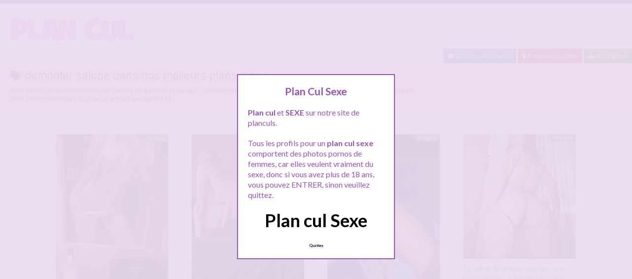

--- FILE ---
content_type: text/html; charset=UTF-8
request_url: http://www.plancul.eu/tag/demonter-salope/
body_size: 10424
content:
<!doctype html>
<!--[if lt IE 7]> <html lang="fr-FR" class="no-js lt-ie9 lt-ie8 lt-ie7" > <![endif]-->
<!--[if IE 7]>    <html lang="fr-FR" class="no-js ie7 lt-ie9 lt-ie8"> <![endif]-->
<!--[if IE 8]>    <html lang="fr-FR" class="no-js ie8 lt-ie9"> <![endif]-->
<!--[if gt IE 8]><!--> <html lang="fr-FR" class="no-js"> <!--<![endif]-->
<head>
<meta charset="UTF-8">
<!-- This content is the property of plancul.eu -->
<!-- no copy is allowed - Since Jan 2015 -->
<script type="text/javascript" language="javascript" src="/wp-content/themes/pinfinity/disclamer.js"></script>
<meta name="viewport" content="width=device-width, initial-scale=1, maximum-scale=1">
<link rel="stylesheet" href="/wp-content/themes/pinfinity/css/bootstrap.min.css">
<link rel="stylesheet" href="https://cdnjs.cloudflare.com/ajax/libs/font-awesome/4.7.0/css/font-awesome.min.css">
<script src="https://code.jquery.com/jquery-3.3.1.slim.min.js" integrity="sha384-q8i/X+965DzO0rT7abK41JStQIAqVgRVzpbzo5smXKp4YfRvH+8abtTE1Pi6jizo" crossorigin="anonymous"></script>
<script src="https://cdnjs.cloudflare.com/ajax/libs/popper.js/1.14.7/umd/popper.min.js" integrity="sha384-UO2eT0CpHqdSJQ6hJty5KVphtPhzWj9WO1clHTMGa3JDZwrnQq4sF86dIHNDz0W1" crossorigin="anonymous"></script>
<script src="https://stackpath.bootstrapcdn.com/bootstrap/4.3.1/js/bootstrap.min.js" integrity="sha384-JjSmVgyd0p3pXB1rRibZUAYoIIy6OrQ6VrjIEaFf/nJGzIxFDsf4x0xIM+B07jRM" crossorigin="anonymous"></script>	
<meta name='robots' content='index, follow, max-image-preview:large, max-snippet:-1, max-video-preview:-1' />
	<style>img:is([sizes="auto" i], [sizes^="auto," i]) { contain-intrinsic-size: 3000px 1500px }</style>
	
	<!-- This site is optimized with the Yoast SEO plugin v25.2 - https://yoast.com/wordpress/plugins/seo/ -->
	<title>Les plans culs : demonter salope - Meilleur plan cul</title>
	<meta name="description" content="Toutes les annonces plans culs avec : demonter salope sur notre site de rencontre ! Inscrivez vous gratuitement et faites un plan cul !" />
	<link rel="canonical" href="https://www.plancul.eu/tag/demonter-salope/" />
	<script type="application/ld+json" class="yoast-schema-graph">{"@context":"https://schema.org","@graph":[{"@type":"CollectionPage","@id":"https://www.plancul.eu/tag/demonter-salope/","url":"https://www.plancul.eu/tag/demonter-salope/","name":"Les plans culs : demonter salope - Meilleur plan cul","isPartOf":{"@id":"https://www.plancul.eu/#website"},"primaryImageOfPage":{"@id":"https://www.plancul.eu/tag/demonter-salope/#primaryimage"},"image":{"@id":"https://www.plancul.eu/tag/demonter-salope/#primaryimage"},"thumbnailUrl":"https://www.plancul.eu/wp-content/uploads/2015/08/elodie.jpg","description":"Toutes les annonces plans culs avec : demonter salope sur notre site de rencontre ! Inscrivez vous gratuitement et faites un plan cul !","breadcrumb":{"@id":"https://www.plancul.eu/tag/demonter-salope/#breadcrumb"},"inLanguage":"fr-FR"},{"@type":"ImageObject","inLanguage":"fr-FR","@id":"https://www.plancul.eu/tag/demonter-salope/#primaryimage","url":"https://www.plancul.eu/wp-content/uploads/2015/08/elodie.jpg","contentUrl":"https://www.plancul.eu/wp-content/uploads/2015/08/elodie.jpg","width":500,"height":667},{"@type":"BreadcrumbList","@id":"https://www.plancul.eu/tag/demonter-salope/#breadcrumb","itemListElement":[{"@type":"ListItem","position":1,"name":"Accueil","item":"https://www.plancul.eu/"},{"@type":"ListItem","position":2,"name":"demonter salope"}]},{"@type":"WebSite","@id":"https://www.plancul.eu/#website","url":"https://www.plancul.eu/","name":"Plancul.eu","description":"Meilleur plans culs","potentialAction":[{"@type":"SearchAction","target":{"@type":"EntryPoint","urlTemplate":"https://www.plancul.eu/?s={search_term_string}"},"query-input":{"@type":"PropertyValueSpecification","valueRequired":true,"valueName":"search_term_string"}}],"inLanguage":"fr-FR"}]}</script>
	<!-- / Yoast SEO plugin. -->


<link rel='dns-prefetch' href='//fonts.googleapis.com' />
<script type="text/javascript">
/* <![CDATA[ */
window._wpemojiSettings = {"baseUrl":"https:\/\/s.w.org\/images\/core\/emoji\/16.0.1\/72x72\/","ext":".png","svgUrl":"https:\/\/s.w.org\/images\/core\/emoji\/16.0.1\/svg\/","svgExt":".svg","source":{"concatemoji":"https:\/\/www.plancul.eu\/wp-includes\/js\/wp-emoji-release.min.js?ver=6.8.3"}};
/*! This file is auto-generated */
!function(s,n){var o,i,e;function c(e){try{var t={supportTests:e,timestamp:(new Date).valueOf()};sessionStorage.setItem(o,JSON.stringify(t))}catch(e){}}function p(e,t,n){e.clearRect(0,0,e.canvas.width,e.canvas.height),e.fillText(t,0,0);var t=new Uint32Array(e.getImageData(0,0,e.canvas.width,e.canvas.height).data),a=(e.clearRect(0,0,e.canvas.width,e.canvas.height),e.fillText(n,0,0),new Uint32Array(e.getImageData(0,0,e.canvas.width,e.canvas.height).data));return t.every(function(e,t){return e===a[t]})}function u(e,t){e.clearRect(0,0,e.canvas.width,e.canvas.height),e.fillText(t,0,0);for(var n=e.getImageData(16,16,1,1),a=0;a<n.data.length;a++)if(0!==n.data[a])return!1;return!0}function f(e,t,n,a){switch(t){case"flag":return n(e,"\ud83c\udff3\ufe0f\u200d\u26a7\ufe0f","\ud83c\udff3\ufe0f\u200b\u26a7\ufe0f")?!1:!n(e,"\ud83c\udde8\ud83c\uddf6","\ud83c\udde8\u200b\ud83c\uddf6")&&!n(e,"\ud83c\udff4\udb40\udc67\udb40\udc62\udb40\udc65\udb40\udc6e\udb40\udc67\udb40\udc7f","\ud83c\udff4\u200b\udb40\udc67\u200b\udb40\udc62\u200b\udb40\udc65\u200b\udb40\udc6e\u200b\udb40\udc67\u200b\udb40\udc7f");case"emoji":return!a(e,"\ud83e\udedf")}return!1}function g(e,t,n,a){var r="undefined"!=typeof WorkerGlobalScope&&self instanceof WorkerGlobalScope?new OffscreenCanvas(300,150):s.createElement("canvas"),o=r.getContext("2d",{willReadFrequently:!0}),i=(o.textBaseline="top",o.font="600 32px Arial",{});return e.forEach(function(e){i[e]=t(o,e,n,a)}),i}function t(e){var t=s.createElement("script");t.src=e,t.defer=!0,s.head.appendChild(t)}"undefined"!=typeof Promise&&(o="wpEmojiSettingsSupports",i=["flag","emoji"],n.supports={everything:!0,everythingExceptFlag:!0},e=new Promise(function(e){s.addEventListener("DOMContentLoaded",e,{once:!0})}),new Promise(function(t){var n=function(){try{var e=JSON.parse(sessionStorage.getItem(o));if("object"==typeof e&&"number"==typeof e.timestamp&&(new Date).valueOf()<e.timestamp+604800&&"object"==typeof e.supportTests)return e.supportTests}catch(e){}return null}();if(!n){if("undefined"!=typeof Worker&&"undefined"!=typeof OffscreenCanvas&&"undefined"!=typeof URL&&URL.createObjectURL&&"undefined"!=typeof Blob)try{var e="postMessage("+g.toString()+"("+[JSON.stringify(i),f.toString(),p.toString(),u.toString()].join(",")+"));",a=new Blob([e],{type:"text/javascript"}),r=new Worker(URL.createObjectURL(a),{name:"wpTestEmojiSupports"});return void(r.onmessage=function(e){c(n=e.data),r.terminate(),t(n)})}catch(e){}c(n=g(i,f,p,u))}t(n)}).then(function(e){for(var t in e)n.supports[t]=e[t],n.supports.everything=n.supports.everything&&n.supports[t],"flag"!==t&&(n.supports.everythingExceptFlag=n.supports.everythingExceptFlag&&n.supports[t]);n.supports.everythingExceptFlag=n.supports.everythingExceptFlag&&!n.supports.flag,n.DOMReady=!1,n.readyCallback=function(){n.DOMReady=!0}}).then(function(){return e}).then(function(){var e;n.supports.everything||(n.readyCallback(),(e=n.source||{}).concatemoji?t(e.concatemoji):e.wpemoji&&e.twemoji&&(t(e.twemoji),t(e.wpemoji)))}))}((window,document),window._wpemojiSettings);
/* ]]> */
</script>
<link rel='stylesheet' id='fancybox-css' href='https://www.plancul.eu/wp-content/themes/pinfinity/panel/scripts/fancybox-2.1.5/jquery.fancybox.css?ver=2.1.5' type='text/css' media='all' />
<style id='wp-emoji-styles-inline-css' type='text/css'>

	img.wp-smiley, img.emoji {
		display: inline !important;
		border: none !important;
		box-shadow: none !important;
		height: 1em !important;
		width: 1em !important;
		margin: 0 0.07em !important;
		vertical-align: -0.1em !important;
		background: none !important;
		padding: 0 !important;
	}
</style>
<link rel='stylesheet' id='wp-block-library-css' href='https://www.plancul.eu/wp-includes/css/dist/block-library/style.min.css?ver=6.8.3' type='text/css' media='all' />
<style id='classic-theme-styles-inline-css' type='text/css'>
/*! This file is auto-generated */
.wp-block-button__link{color:#fff;background-color:#32373c;border-radius:9999px;box-shadow:none;text-decoration:none;padding:calc(.667em + 2px) calc(1.333em + 2px);font-size:1.125em}.wp-block-file__button{background:#32373c;color:#fff;text-decoration:none}
</style>
<style id='global-styles-inline-css' type='text/css'>
:root{--wp--preset--aspect-ratio--square: 1;--wp--preset--aspect-ratio--4-3: 4/3;--wp--preset--aspect-ratio--3-4: 3/4;--wp--preset--aspect-ratio--3-2: 3/2;--wp--preset--aspect-ratio--2-3: 2/3;--wp--preset--aspect-ratio--16-9: 16/9;--wp--preset--aspect-ratio--9-16: 9/16;--wp--preset--color--black: #000000;--wp--preset--color--cyan-bluish-gray: #abb8c3;--wp--preset--color--white: #ffffff;--wp--preset--color--pale-pink: #f78da7;--wp--preset--color--vivid-red: #cf2e2e;--wp--preset--color--luminous-vivid-orange: #ff6900;--wp--preset--color--luminous-vivid-amber: #fcb900;--wp--preset--color--light-green-cyan: #7bdcb5;--wp--preset--color--vivid-green-cyan: #00d084;--wp--preset--color--pale-cyan-blue: #8ed1fc;--wp--preset--color--vivid-cyan-blue: #0693e3;--wp--preset--color--vivid-purple: #9b51e0;--wp--preset--gradient--vivid-cyan-blue-to-vivid-purple: linear-gradient(135deg,rgba(6,147,227,1) 0%,rgb(155,81,224) 100%);--wp--preset--gradient--light-green-cyan-to-vivid-green-cyan: linear-gradient(135deg,rgb(122,220,180) 0%,rgb(0,208,130) 100%);--wp--preset--gradient--luminous-vivid-amber-to-luminous-vivid-orange: linear-gradient(135deg,rgba(252,185,0,1) 0%,rgba(255,105,0,1) 100%);--wp--preset--gradient--luminous-vivid-orange-to-vivid-red: linear-gradient(135deg,rgba(255,105,0,1) 0%,rgb(207,46,46) 100%);--wp--preset--gradient--very-light-gray-to-cyan-bluish-gray: linear-gradient(135deg,rgb(238,238,238) 0%,rgb(169,184,195) 100%);--wp--preset--gradient--cool-to-warm-spectrum: linear-gradient(135deg,rgb(74,234,220) 0%,rgb(151,120,209) 20%,rgb(207,42,186) 40%,rgb(238,44,130) 60%,rgb(251,105,98) 80%,rgb(254,248,76) 100%);--wp--preset--gradient--blush-light-purple: linear-gradient(135deg,rgb(255,206,236) 0%,rgb(152,150,240) 100%);--wp--preset--gradient--blush-bordeaux: linear-gradient(135deg,rgb(254,205,165) 0%,rgb(254,45,45) 50%,rgb(107,0,62) 100%);--wp--preset--gradient--luminous-dusk: linear-gradient(135deg,rgb(255,203,112) 0%,rgb(199,81,192) 50%,rgb(65,88,208) 100%);--wp--preset--gradient--pale-ocean: linear-gradient(135deg,rgb(255,245,203) 0%,rgb(182,227,212) 50%,rgb(51,167,181) 100%);--wp--preset--gradient--electric-grass: linear-gradient(135deg,rgb(202,248,128) 0%,rgb(113,206,126) 100%);--wp--preset--gradient--midnight: linear-gradient(135deg,rgb(2,3,129) 0%,rgb(40,116,252) 100%);--wp--preset--font-size--small: 13px;--wp--preset--font-size--medium: 20px;--wp--preset--font-size--large: 36px;--wp--preset--font-size--x-large: 42px;--wp--preset--spacing--20: 0.44rem;--wp--preset--spacing--30: 0.67rem;--wp--preset--spacing--40: 1rem;--wp--preset--spacing--50: 1.5rem;--wp--preset--spacing--60: 2.25rem;--wp--preset--spacing--70: 3.38rem;--wp--preset--spacing--80: 5.06rem;--wp--preset--shadow--natural: 6px 6px 9px rgba(0, 0, 0, 0.2);--wp--preset--shadow--deep: 12px 12px 50px rgba(0, 0, 0, 0.4);--wp--preset--shadow--sharp: 6px 6px 0px rgba(0, 0, 0, 0.2);--wp--preset--shadow--outlined: 6px 6px 0px -3px rgba(255, 255, 255, 1), 6px 6px rgba(0, 0, 0, 1);--wp--preset--shadow--crisp: 6px 6px 0px rgba(0, 0, 0, 1);}:where(.is-layout-flex){gap: 0.5em;}:where(.is-layout-grid){gap: 0.5em;}body .is-layout-flex{display: flex;}.is-layout-flex{flex-wrap: wrap;align-items: center;}.is-layout-flex > :is(*, div){margin: 0;}body .is-layout-grid{display: grid;}.is-layout-grid > :is(*, div){margin: 0;}:where(.wp-block-columns.is-layout-flex){gap: 2em;}:where(.wp-block-columns.is-layout-grid){gap: 2em;}:where(.wp-block-post-template.is-layout-flex){gap: 1.25em;}:where(.wp-block-post-template.is-layout-grid){gap: 1.25em;}.has-black-color{color: var(--wp--preset--color--black) !important;}.has-cyan-bluish-gray-color{color: var(--wp--preset--color--cyan-bluish-gray) !important;}.has-white-color{color: var(--wp--preset--color--white) !important;}.has-pale-pink-color{color: var(--wp--preset--color--pale-pink) !important;}.has-vivid-red-color{color: var(--wp--preset--color--vivid-red) !important;}.has-luminous-vivid-orange-color{color: var(--wp--preset--color--luminous-vivid-orange) !important;}.has-luminous-vivid-amber-color{color: var(--wp--preset--color--luminous-vivid-amber) !important;}.has-light-green-cyan-color{color: var(--wp--preset--color--light-green-cyan) !important;}.has-vivid-green-cyan-color{color: var(--wp--preset--color--vivid-green-cyan) !important;}.has-pale-cyan-blue-color{color: var(--wp--preset--color--pale-cyan-blue) !important;}.has-vivid-cyan-blue-color{color: var(--wp--preset--color--vivid-cyan-blue) !important;}.has-vivid-purple-color{color: var(--wp--preset--color--vivid-purple) !important;}.has-black-background-color{background-color: var(--wp--preset--color--black) !important;}.has-cyan-bluish-gray-background-color{background-color: var(--wp--preset--color--cyan-bluish-gray) !important;}.has-white-background-color{background-color: var(--wp--preset--color--white) !important;}.has-pale-pink-background-color{background-color: var(--wp--preset--color--pale-pink) !important;}.has-vivid-red-background-color{background-color: var(--wp--preset--color--vivid-red) !important;}.has-luminous-vivid-orange-background-color{background-color: var(--wp--preset--color--luminous-vivid-orange) !important;}.has-luminous-vivid-amber-background-color{background-color: var(--wp--preset--color--luminous-vivid-amber) !important;}.has-light-green-cyan-background-color{background-color: var(--wp--preset--color--light-green-cyan) !important;}.has-vivid-green-cyan-background-color{background-color: var(--wp--preset--color--vivid-green-cyan) !important;}.has-pale-cyan-blue-background-color{background-color: var(--wp--preset--color--pale-cyan-blue) !important;}.has-vivid-cyan-blue-background-color{background-color: var(--wp--preset--color--vivid-cyan-blue) !important;}.has-vivid-purple-background-color{background-color: var(--wp--preset--color--vivid-purple) !important;}.has-black-border-color{border-color: var(--wp--preset--color--black) !important;}.has-cyan-bluish-gray-border-color{border-color: var(--wp--preset--color--cyan-bluish-gray) !important;}.has-white-border-color{border-color: var(--wp--preset--color--white) !important;}.has-pale-pink-border-color{border-color: var(--wp--preset--color--pale-pink) !important;}.has-vivid-red-border-color{border-color: var(--wp--preset--color--vivid-red) !important;}.has-luminous-vivid-orange-border-color{border-color: var(--wp--preset--color--luminous-vivid-orange) !important;}.has-luminous-vivid-amber-border-color{border-color: var(--wp--preset--color--luminous-vivid-amber) !important;}.has-light-green-cyan-border-color{border-color: var(--wp--preset--color--light-green-cyan) !important;}.has-vivid-green-cyan-border-color{border-color: var(--wp--preset--color--vivid-green-cyan) !important;}.has-pale-cyan-blue-border-color{border-color: var(--wp--preset--color--pale-cyan-blue) !important;}.has-vivid-cyan-blue-border-color{border-color: var(--wp--preset--color--vivid-cyan-blue) !important;}.has-vivid-purple-border-color{border-color: var(--wp--preset--color--vivid-purple) !important;}.has-vivid-cyan-blue-to-vivid-purple-gradient-background{background: var(--wp--preset--gradient--vivid-cyan-blue-to-vivid-purple) !important;}.has-light-green-cyan-to-vivid-green-cyan-gradient-background{background: var(--wp--preset--gradient--light-green-cyan-to-vivid-green-cyan) !important;}.has-luminous-vivid-amber-to-luminous-vivid-orange-gradient-background{background: var(--wp--preset--gradient--luminous-vivid-amber-to-luminous-vivid-orange) !important;}.has-luminous-vivid-orange-to-vivid-red-gradient-background{background: var(--wp--preset--gradient--luminous-vivid-orange-to-vivid-red) !important;}.has-very-light-gray-to-cyan-bluish-gray-gradient-background{background: var(--wp--preset--gradient--very-light-gray-to-cyan-bluish-gray) !important;}.has-cool-to-warm-spectrum-gradient-background{background: var(--wp--preset--gradient--cool-to-warm-spectrum) !important;}.has-blush-light-purple-gradient-background{background: var(--wp--preset--gradient--blush-light-purple) !important;}.has-blush-bordeaux-gradient-background{background: var(--wp--preset--gradient--blush-bordeaux) !important;}.has-luminous-dusk-gradient-background{background: var(--wp--preset--gradient--luminous-dusk) !important;}.has-pale-ocean-gradient-background{background: var(--wp--preset--gradient--pale-ocean) !important;}.has-electric-grass-gradient-background{background: var(--wp--preset--gradient--electric-grass) !important;}.has-midnight-gradient-background{background: var(--wp--preset--gradient--midnight) !important;}.has-small-font-size{font-size: var(--wp--preset--font-size--small) !important;}.has-medium-font-size{font-size: var(--wp--preset--font-size--medium) !important;}.has-large-font-size{font-size: var(--wp--preset--font-size--large) !important;}.has-x-large-font-size{font-size: var(--wp--preset--font-size--x-large) !important;}
:where(.wp-block-post-template.is-layout-flex){gap: 1.25em;}:where(.wp-block-post-template.is-layout-grid){gap: 1.25em;}
:where(.wp-block-columns.is-layout-flex){gap: 2em;}:where(.wp-block-columns.is-layout-grid){gap: 2em;}
:root :where(.wp-block-pullquote){font-size: 1.5em;line-height: 1.6;}
</style>
<link rel='stylesheet' id='google-font-lato-yanone-kaffeesatz-css' href='http://fonts.googleapis.com/css?family=Lato%3A400%2C700%2C400italic%7CYanone+Kaffeesatz&#038;ver=6.8.3' type='text/css' media='all' />
<link rel='stylesheet' id='ci-style-css' href='https://www.plancul.eu/wp-content/themes/pinfinity/style.css?ver=1.8' type='text/css' media='screen' />
<link rel='stylesheet' id='ci-color-scheme-css' href='https://www.plancul.eu/wp-content/themes/pinfinity/colors/purple.css?ver=6.8.3' type='text/css' media='all' />
<link rel='stylesheet' id='taxopress-frontend-css-css' href='https://www.plancul.eu/wp-content/plugins/simple-tags/assets/frontend/css/frontend.css?ver=3.35.1' type='text/css' media='all' />
<script type="text/javascript" src="https://www.plancul.eu/wp-includes/js/jquery/jquery.min.js?ver=3.7.1" id="jquery-core-js"></script>
<script type="text/javascript" src="https://www.plancul.eu/wp-includes/js/jquery/jquery-migrate.min.js?ver=3.4.1" id="jquery-migrate-js"></script>
<script type="text/javascript" src="https://www.plancul.eu/wp-content/themes/pinfinity/panel/scripts/modernizr-2.6.2.js?ver=6.8.3" id="modernizr-js"></script>
<script type="text/javascript" src="https://www.plancul.eu/wp-content/plugins/simple-tags/assets/frontend/js/frontend.js?ver=3.35.1" id="taxopress-frontend-js-js"></script>
<link rel="https://api.w.org/" href="https://www.plancul.eu/wp-json/" /><link rel="alternate" title="JSON" type="application/json" href="https://www.plancul.eu/wp-json/wp/v2/tags/299" /><link rel="EditURI" type="application/rsd+xml" title="RSD" href="https://www.plancul.eu/xmlrpc.php?rsd" />
<meta name="generator" content="WordPress 6.8.3" />
<script type="text/javascript">
	window._wp_rp_static_base_url = 'https://wprp.zemanta.com/static/';
	window._wp_rp_wp_ajax_url = "https://www.plancul.eu/wp-admin/admin-ajax.php";
	window._wp_rp_plugin_version = '3.6.4';
	window._wp_rp_post_id = '578';
	window._wp_rp_num_rel_posts = '6';
	window._wp_rp_thumbnails = true;
	window._wp_rp_post_title = 'Pr%C3%AAt+%C3%A0+d%C3%A9monter+de+la+salope';
	window._wp_rp_post_tags = ['plan+cul+paris', 'demonter+salope', 'plan+cul+salope', '%C3%8Ele-de-france', 'meme', 'pendant', 'comm', 'la', 'moi', 'fair', 'de', 'prix', 'envi', 'pa', 'en', 'du', 'homm', 'chez', 'bon'];
	window._wp_rp_promoted_content = true;
</script>
<link rel="stylesheet" href="https://www.plancul.eu/wp-content/plugins/wordpress-23-related-posts-plugin/static/themes/vertical.css?version=3.6.4" />
<!-- Analytics by WP Statistics - https://wp-statistics.com -->
<!-- Google tag (gtag.js) -->
<script async src="https://www.googletagmanager.com/gtag/js?id=G-BE107E0BVW"></script>
<script>
  window.dataLayer = window.dataLayer || [];
  function gtag(){dataLayer.push(arguments);}
  gtag('js', new Date());

  gtag('config', 'G-BE107E0BVW');
</script><link rel="apple-touch-icon" href="http://www.plancul.eu/wp-content/uploads/2018/03/plancul-eu-1.png" /><link rel="apple-touch-icon" sizes="72x72" href="http://www.plancul.eu/wp-content/uploads/2018/03/plancul-eu-1.png" /><link rel="apple-touch-icon" sizes="114x114" href="http://www.plancul.eu/wp-content/uploads/2018/03/plancul-eu-1.png" /><link rel="pingback" href="https://www.plancul.eu/xmlrpc.php" />			</head>
<body class="archive tag tag-demonter-salope tag-299 wp-theme-pinfinity ci-pinfinity ci-pinfinity-1-8 ci-scheme-purple">
<header id="header">
	<div class="pre-head show-on-mobile">
		<div class="wrap group">
			<div class="pre-head-wgt group">
							</div>
		</div>
	</div>
	<div id="site-head">
		<div class="wrap group">
			<hgroup class="logo imglogo">
				<p><a title="Plancul.eu" href="https://www.plancul.eu"><img src="http://www.plancul.eu/wp-content/uploads/2018/03/plancul-eu-1.png" alt="Plancul.eu" /></a></p>			</hgroup>

			<div class="header-wgt group">
							</div>
		</div>
	</div>

		<div align=right>
		   <a title="Baisez maintenant !" href="https://www.leplancul.com/ouverture-compte/go.php" target="_blank" class="btn btn-sm btn-primary active"><i class="fa fa-comment" aria-hidden="true"></i> Baisez maintenant !</a>
		    <a title="Plans culs et sexe proche de chez vous" href="/a-moins-de-10-km/" class="btn btn-sm btn-danger active"><i class="fa fa-map-marker"></i> A moins de 10km</a>
		    <a title="Inscription plans culs" href="/faire-un-plan-cul/" class="btn btn-sm btn-success active"><i class="fa fa-user-plus"></i> Inscription</a>
		</div>	
	
	
				    <div class="alert alert-info">
        <h1 class="h4"><i class="fa fa-tags"></i> demonter salope dans nos meileurs plans culs :</h1>
        <p class="mb-0">Voici toutes les annonces plans culs parlant de <b>demonter salope</b>, n'hésitez pas à les consulter et vous inscrire pour entamer un tchat plan cul.</p>
		<p class="mb-0">Vous pouvez aussi faire un <a href="https://www.leplancul.com">plan cul gratuit</a>, en cliquant ici</p>
		
		
    </div>
</header>
<br />
<div id="box-container">
	<div id="entry-listing" class="group">
																	<article id="post-578" class="entry box format-standard post-578 post type-post status-publish has-post-thumbnail hentry category-ile-de-france tag-baise tag-cul tag-demonter-salope tag-foutre tag-plan tag-plan-cul-paris tag-plan-cul-salope tag-sperme">
					<div class="entry-content-cnt">
	<div class="entry-content">
						<div class='status' style='position: absolute; top: 20px; right: 16px; z-index: 999; padding: 1px 6px; background: #22780F; border: 0; border-bottom-left-radius: 4px; font-weight: bold; font-size: 10px; color: #ffffff;'>En ligne</div>
		<a href="https://www.plancul.eu/plan-cul/ile-de-france/pret-a-demonter-de-la-salope/" title="Prêt à démonter de la salope">
			<img src="https://www.plancul.eu/wp-content/uploads/2015/08/elodie-500x667.jpg" class="attachment-ci_listing_thumb size-ci_listing_thumb wp-post-image" alt="" decoding="async" fetchpriority="high" />		</a>
			
		<a href="https://www.plancul.eu/plan-cul/ile-de-france/pret-a-demonter-de-la-salope/" title="Prêt à démonter de la salope"><p>Elodie pour un plan cul avec un homme prêt à démonter de la salope comme moi. Je suis chaude de chez chaude et je veux à tout prix me faire démonter la chatte. Je ne cherche pas à me faire &hellip;</p></a>
		
		<div align="center"><a title="Plans culs Île-de-France" href="https://www.plancul.eu/ile-de-france/"><div class="bt0001"> Plans culs Île-de-France</div></a> </div>

	</div>
</div>
<div class="entry-desc">
	<h3><a href="https://www.plancul.eu/plan-cul/ile-de-france/pret-a-demonter-de-la-salope/" title="Prêt à démonter de la salope">Prêt à démonter de la salope</a></h3>
</div>



				</article>
					
				
																												<article id="post-1031" class="entry box format-standard post-1031 post type-post status-publish has-post-thumbnail hentry category-a-moins-de-10-km tag-baise-libertine tag-cul tag-femme tag-libertine-plan-cul tag-plan tag-plan-cul-2 tag-plan-cul-libertin tag-sexe-avec-libertine tag-soir">
							<div class="entry-content-cnt">
	<div class="entry-content">
						<div class='status' style='position: absolute; top: 20px; right: 16px; z-index: 999; padding: 1px 6px; background: #22780F; border: 0; border-bottom-left-radius: 4px; font-weight: bold; font-size: 10px; color: #ffffff;'>En ligne</div>
		<a href="https://www.plancul.eu/a-moins-de-10-km/libertine-pour-un-plan-cul/" title="Libertine pour un plan cul">
			<img src="https://www.plancul.eu/wp-content/uploads/2021/01/bonplancul-4-500x645.jpg" class="attachment-ci_listing_thumb size-ci_listing_thumb wp-post-image" alt="Libertine pour un plan cul" decoding="async" loading="lazy" />		</a>
			
		<a href="https://www.plancul.eu/a-moins-de-10-km/libertine-pour-un-plan-cul/" title="Libertine pour un plan cul"><p>Salut &#8230; je suis une jeune fille libertine en manque de rencontre &#8230; j&rsquo;espère bien que ce site et cette annonce  vont me permettre de trouver des nouveaux mecs que je connais pas, proche de chez moi &#8230;</p>
<p>j&rsquo;ai déjà &hellip;</p></a>
		
		<div align="center"><a title="Plans culs à moins de 10 km" href="https://www.plancul.eu/a-moins-de-10-km/"><div class="bt0001"> Plans culs à moins de 10 km</div></a> </div>

	</div>
</div>
<div class="entry-desc">
	<h3><a href="https://www.plancul.eu/a-moins-de-10-km/libertine-pour-un-plan-cul/" title="Libertine pour un plan cul">Libertine pour un plan cul</a></h3>
</div>



							</article>
																					<article id="post-122" class="entry box format-standard post-122 post type-post status-publish has-post-thumbnail hentry category-a-moins-de-10-km tag-baise tag-foutre tag-nana tag-plan tag-sperme">
							<div class="entry-content-cnt">
	<div class="entry-content">
						<div class='status' style='position: absolute; top: 20px; right: 16px; z-index: 999; padding: 1px 6px; background: #22780F; border: 0; border-bottom-left-radius: 4px; font-weight: bold; font-size: 10px; color: #ffffff;'>En ligne</div>
		<a href="https://www.plancul.eu/a-moins-de-10-km/muriel-cherche-un-bon-facial-avais-aux-amateurs/" title="Muriel cherche un bon facial avis aux amateurs">
			<img src="https://www.plancul.eu/wp-content/uploads/2013/11/muriel.jpg" class="attachment-ci_listing_thumb size-ci_listing_thumb wp-post-image" alt="" decoding="async" loading="lazy" />		</a>
			
		<a href="https://www.plancul.eu/a-moins-de-10-km/muriel-cherche-un-bon-facial-avais-aux-amateurs/" title="Muriel cherche un bon facial avis aux amateurs"><p>Moi j&rsquo;attaque direct, je suis chaude et je cherche un bon plan baise, le genre de plan baise ou je vais me faire mettre une bonne grosse dose de sexe.<br />
J&rsquo;ai besoin de quelque chose de puissant, les gars qui &hellip;</p></a>
		
		<div align="center"><a title="Plans culs à moins de 10 km" href="https://www.plancul.eu/a-moins-de-10-km/"><div class="bt0001"> Plans culs à moins de 10 km</div></a> </div>

	</div>
</div>
<div class="entry-desc">
	<h3><a href="https://www.plancul.eu/a-moins-de-10-km/muriel-cherche-un-bon-facial-avais-aux-amateurs/" title="Muriel cherche un bon facial avis aux amateurs">Muriel cherche un bon facial avis aux amateurs</a></h3>
</div>



							</article>
																					<article id="post-1053" class="entry box format-standard post-1053 post type-post status-publish has-post-thumbnail hentry category-a-moins-de-10-km tag-baise-salope tag-baiser tag-cul tag-plan tag-plan-cul-salope tag-plan-sexe tag-plan-sexe-salope tag-salope tag-sexe tag-sexe-avec-salope">
							<div class="entry-content-cnt">
	<div class="entry-content">
						<div class='status' style='position: absolute; top: 20px; right: 16px; z-index: 999; padding: 1px 6px; background: #22780F; border: 0; border-bottom-left-radius: 4px; font-weight: bold; font-size: 10px; color: #ffffff;'>En ligne</div>
		<a href="https://www.plancul.eu/a-moins-de-10-km/plan-sexe-avec-cette-belle-salope/" title="Plan sexe avec cette belle salope">
			<img src="https://www.plancul.eu/wp-content/uploads/2023/04/plan-sexe-500x552.jpg" class="attachment-ci_listing_thumb size-ci_listing_thumb wp-post-image" alt="" decoding="async" loading="lazy" />		</a>
			
		<a href="https://www.plancul.eu/a-moins-de-10-km/plan-sexe-avec-cette-belle-salope/" title="Plan sexe avec cette belle salope"><p>Tu recherche un plan sexe avec une bonne salope ? je pense que je suis celle qu&rsquo;il te faut, mais je te préviens d&rsquo;avance je veux pas de mecs qui jouisse en 2 mn alors si t&rsquo;es un éjaculateur précoce &hellip;</p></a>
		
		<div align="center"><a title="Plans culs à moins de 10 km" href="https://www.plancul.eu/a-moins-de-10-km/"><div class="bt0001"> Plans culs à moins de 10 km</div></a> </div>

	</div>
</div>
<div class="entry-desc">
	<h3><a href="https://www.plancul.eu/a-moins-de-10-km/plan-sexe-avec-cette-belle-salope/" title="Plan sexe avec cette belle salope">Plan sexe avec cette belle salope</a></h3>
</div>



							</article>
																					<article id="post-1029" class="entry box format-standard post-1029 post type-post status-publish has-post-thumbnail hentry category-a-moins-de-10-km tag-baise-etudiante tag-baise-femme-chaude tag-chaude tag-femme-chaude tag-plan-cul-etudiante tag-sexe">
							<div class="entry-content-cnt">
	<div class="entry-content">
						<div class='status' style='position: absolute; top: 20px; right: 16px; z-index: 999; padding: 1px 6px; background: #22780F; border: 0; border-bottom-left-radius: 4px; font-weight: bold; font-size: 10px; color: #ffffff;'>En ligne</div>
		<a href="https://www.plancul.eu/a-moins-de-10-km/une-etudiante-chaude-comme-la-braise/" title="Une étudiante chaude comme la braise">
			<img src="https://www.plancul.eu/wp-content/uploads/2021/01/bonplancul-3-500x888.jpg" class="attachment-ci_listing_thumb size-ci_listing_thumb wp-post-image" alt="Une étudiante chaude comme la braise" decoding="async" loading="lazy" />		</a>
			
		<a href="https://www.plancul.eu/a-moins-de-10-km/une-etudiante-chaude-comme-la-braise/" title="Une étudiante chaude comme la braise"><p>Salut salut, moi c&rsquo;est Kaina et je suis étudiante célib 🙂 à la recherche de sensations fortes sur ce site, et j&rsquo;espère bien trouver des hommes cools et respectueux !</p>
<p>Je suis chaude, j&rsquo;aime le sexe, et j&rsquo;assume tout a &hellip;</p></a>
		
		<div align="center"><a title="Plans culs à moins de 10 km" href="https://www.plancul.eu/a-moins-de-10-km/"><div class="bt0001"> Plans culs à moins de 10 km</div></a> </div>

	</div>
</div>
<div class="entry-desc">
	<h3><a href="https://www.plancul.eu/a-moins-de-10-km/une-etudiante-chaude-comme-la-braise/" title="Une étudiante chaude comme la braise">Une étudiante chaude comme la braise</a></h3>
</div>



							</article>
																					<article id="post-1033" class="entry box format-standard post-1033 post type-post status-publish has-post-thumbnail hentry category-a-moins-de-10-km tag-amant tag-baiser tag-cul tag-plan tag-plan-cul-2 tag-plan-cul-ami tag-plan-cul-regulier">
							<div class="entry-content-cnt">
	<div class="entry-content">
						<div class='status' style='position: absolute; top: 20px; right: 16px; z-index: 999; padding: 1px 6px; background: #000000; border: 0; border-bottom-left-radius: 4px; font-weight: bold; font-size: 10px;'>Hors ligne</div>
		<a href="https://www.plancul.eu/a-moins-de-10-km/fille-cool-et-celib-cherche-son-plan-cul-regulier/" title="Fille cool et célib cherche son plan cul régulier">
			<img src="https://www.plancul.eu/wp-content/uploads/2021/01/bonplancul-5-500x626.jpg" class="attachment-ci_listing_thumb size-ci_listing_thumb wp-post-image" alt="Fille cool et célib cherche son plan cul régulier" decoding="async" loading="lazy" />		</a>
			
		<a href="https://www.plancul.eu/a-moins-de-10-km/fille-cool-et-celib-cherche-son-plan-cul-regulier/" title="Fille cool et célib cherche son plan cul régulier"><p>Tout d&rsquo;abord je tiens a vous dire que c&rsquo;est pas ici que je viens chercher l&rsquo;amour lol &#8230; je suis une fille cool et célib, et je compte le rester &#8230;</p>
<p>par contre je ne serai pas contre trouver un &hellip;</p></a>
		
		<div align="center"><a title="Plans culs à moins de 10 km" href="https://www.plancul.eu/a-moins-de-10-km/"><div class="bt0001"> Plans culs à moins de 10 km</div></a> </div>

	</div>
</div>
<div class="entry-desc">
	<h3><a href="https://www.plancul.eu/a-moins-de-10-km/fille-cool-et-celib-cherche-son-plan-cul-regulier/" title="Fille cool et célib cherche son plan cul régulier">Fille cool et célib cherche son plan cul régulier</a></h3>
</div>



							</article>
																					<article id="post-1027" class="entry box format-standard post-1027 post type-post status-publish has-post-thumbnail hentry category-a-moins-de-10-km tag-baise-femme-mariee tag-cul tag-femme tag-plan tag-plan-cul-2 tag-plan-cul-femme-mariee tag-plan-cul-infidele">
							<div class="entry-content-cnt">
	<div class="entry-content">
						<div class='status' style='position: absolute; top: 20px; right: 16px; z-index: 999; padding: 1px 6px; background: #000000; border: 0; border-bottom-left-radius: 4px; font-weight: bold; font-size: 10px;'>Hors ligne</div>
		<a href="https://www.plancul.eu/a-moins-de-10-km/rencontre-et-plan-cul-quand-mon-mari-est-absent/" title="Rencontre et plan cul quand mon mari est absent">
			<img src="https://www.plancul.eu/wp-content/uploads/2021/01/bonplancul-2-500x375.jpg" class="attachment-ci_listing_thumb size-ci_listing_thumb wp-post-image" alt="Rencontre et plan cul quand mon mari est absent" decoding="async" loading="lazy" />		</a>
			
		<a href="https://www.plancul.eu/a-moins-de-10-km/rencontre-et-plan-cul-quand-mon-mari-est-absent/" title="Rencontre et plan cul quand mon mari est absent"><p>Bonjour, moi c&rsquo;est Olivia et je suis une femme en couple (mariée depuis 4 ans) et j&rsquo;ai 2 enfants. Mon mari est trop souvent absent a mon gout, et j&rsquo;ai pas envie de me laisser dépérir lol .. je cherche &hellip;</p></a>
		
		<div align="center"><a title="Plans culs à moins de 10 km" href="https://www.plancul.eu/a-moins-de-10-km/"><div class="bt0001"> Plans culs à moins de 10 km</div></a> </div>

	</div>
</div>
<div class="entry-desc">
	<h3><a href="https://www.plancul.eu/a-moins-de-10-km/rencontre-et-plan-cul-quand-mon-mari-est-absent/" title="Rencontre et plan cul quand mon mari est absent">Rencontre et plan cul quand mon mari est absent</a></h3>
</div>



							</article>
																												<article class="entry box">
							<div class="entry-content-cnt">
								<aside id="simpletags-shortcode-2" class="widget widget-simpletags-shortcode group">
<!-- Generated by TaxoPress 3.35.1 - https://wordpress.org/plugins/simple-tags/ -->
	<div class="taxopress-output-wrapper"> <div class="st-tag-cloud"> 
	<a href="https://www.plancul.eu/tag/baise-sperme/" id="tag-link-320" class="st-tags t0" title="1 annonces" style="font-size:8pt; color:#cccccc;">baise sperme</a>
<a href="https://www.plancul.eu/tag/baise-rennes/" id="tag-link-304" class="st-tags t0" title="1 annonces" style="font-size:8pt; color:#cccccc;">baise rennes</a>
<a href="https://www.plancul.eu/tag/baiser-le-cul/" id="tag-link-323" class="st-tags t0" title="1 annonces" style="font-size:8pt; color:#cccccc;">baiser le cul</a>
<a href="https://www.plancul.eu/tag/bonne-baiseuse/" id="tag-link-70" class="st-tags t0" title="2 annonces" style="font-size:8pt; color:#cccccc;">bonne baiseuse</a>
<a href="https://www.plancul.eu/tag/branle/" id="tag-link-120" class="st-tags t0" title="1 annonces" style="font-size:8pt; color:#cccccc;">branle</a>
<a href="https://www.plancul.eu/tag/bouffeuse-bite/" id="tag-link-280" class="st-tags t0" title="1 annonces" style="font-size:8pt; color:#cccccc;">bouffeuse bite</a>
<a href="https://www.plancul.eu/tag/baise-lille/" id="tag-link-314" class="st-tags t0" title="1 annonces" style="font-size:8pt; color:#cccccc;">baise lille</a>
<a href="https://www.plancul.eu/tag/baise-toulouse/" id="tag-link-301" class="st-tags t0" title="1 annonces" style="font-size:8pt; color:#cccccc;">baise toulouse</a>
<a href="https://www.plancul.eu/tag/baise-femme-mariee/" id="tag-link-344" class="st-tags t0" title="1 annonces" style="font-size:8pt; color:#cccccc;">baise femme mariée</a>
<a href="https://www.plancul.eu/tag/baise-rouen/" id="tag-link-316" class="st-tags t0" title="1 annonces" style="font-size:8pt; color:#cccccc;">baise rouen</a>
<a href="https://www.plancul.eu/tag/biffle/" id="tag-link-19" class="st-tags t0" title="1 annonces" style="font-size:8pt; color:#cccccc;">biffle</a>
<a href="https://www.plancul.eu/tag/baise-blois/" id="tag-link-327" class="st-tags t0" title="1 annonces" style="font-size:8pt; color:#cccccc;">baise blois</a>
<a href="https://www.plancul.eu/tag/baise-femme-chaude/" id="tag-link-348" class="st-tags t0" title="1 annonces" style="font-size:8pt; color:#cccccc;">baise femme chaude</a>
<a href="https://www.plancul.eu/tag/bon-plan-cul/" id="tag-link-93" class="st-tags t3" title="21 annonces" style="font-size:12.2pt; color:#8e8e8e;">bon plan cul</a>
<a href="https://www.plancul.eu/tag/baise-libertine/" id="tag-link-351" class="st-tags t0" title="1 annonces" style="font-size:8pt; color:#cccccc;">baise libertine</a>
<a href="https://www.plancul.eu/tag/baise-etudiante/" id="tag-link-346" class="st-tags t0" title="1 annonces" style="font-size:8pt; color:#cccccc;">baise étudiante</a>
<a href="https://www.plancul.eu/tag/bon-coup-au-lit/" id="tag-link-69" class="st-tags t0" title="1 annonces" style="font-size:8pt; color:#cccccc;">bon coup au lit</a>
<a href="https://www.plancul.eu/tag/baise-gros-seins/" id="tag-link-317" class="st-tags t0" title="1 annonces" style="font-size:8pt; color:#cccccc;">baise gros seins</a>
<a href="https://www.plancul.eu/tag/baiser/" id="tag-link-126" class="st-tags t5" title="33 annonces" style="font-size:15pt; color:#666666;">baiser</a>
<a href="https://www.plancul.eu/tag/amant/" id="tag-link-354" class="st-tags t0" title="1 annonces" style="font-size:8pt; color:#cccccc;">amant</a>
<a href="https://www.plancul.eu/tag/baise-salope/" id="tag-link-330" class="st-tags t0" title="2 annonces" style="font-size:8pt; color:#cccccc;">baise salope</a>
<a href="https://www.plancul.eu/tag/baise/" id="tag-link-114" class="st-tags t10" title="64 annonces" style="font-size:22pt; color:#000000;">baise</a>
<a href="https://www.plancul.eu/tag/branlette/" id="tag-link-98" class="st-tags t1" title="11 annonces" style="font-size:9.4pt; color:#b7b7b7;">branlette</a>
<a href="https://www.plancul.eu/tag/bonne-baise/" id="tag-link-68" class="st-tags t1" title="8 annonces" style="font-size:9.4pt; color:#b7b7b7;">bonne baise</a>
<a href="https://www.plancul.eu/tag/baise-bien-hard/" id="tag-link-43" class="st-tags t0" title="1 annonces" style="font-size:8pt; color:#cccccc;">baise bien hard</a>
<a href="https://www.plancul.eu/tag/baiser-cul/" id="tag-link-7" class="st-tags t0" title="1 annonces" style="font-size:8pt; color:#cccccc;">baiser cul</a>
<a href="https://www.plancul.eu/tag/baise-amiens/" id="tag-link-297" class="st-tags t0" title="1 annonces" style="font-size:8pt; color:#cccccc;">baise amiens</a>
<a href="https://www.plancul.eu/tag/bon-plan-cul-pour-vider-des-boules/" id="tag-link-269" class="st-tags t0" title="1 annonces" style="font-size:8pt; color:#cccccc;">Bon plan cul pour vider des boules</a>
<a href="https://www.plancul.eu/tag/bonne/" id="tag-link-136" class="st-tags t0" title="7 annonces" style="font-size:8pt; color:#cccccc;">bonne</a>
<a href="https://www.plancul.eu/tag/baise-91/" id="tag-link-333" class="st-tags t0" title="1 annonces" style="font-size:8pt; color:#cccccc;">baise 91</a> </div>
</div>
</aside><aside id="randomize-2" class="widget randomize group"><strong><a href="https://www.rencontre-une-salope.com" title="rencontre une salope">Rencontre une salope</a></strong> si ton but est de faire un <strong><a href="https://www.planqluxembourg.lu/" title="plan Q luxembourg">plan Q luxembourg</a></strong> ou dans les environs ...</aside>							</div>
					</article>
					</div>
				</div>
<footer id="footer">
	<div class="wrap group">
		<div class="footer-text">
<strong>Plans culs</strong><br />
Le meilleur site de plans culs !<br />
Depuis 1998 &copy; by <strong><a href="#" title="Plans culs">Plancul.eu</a></strong><br />
<small><a href="http://www.plancul.eu/sitemap_index.xml">Tous les plans culs</a></small><br />
<br />
</div>
</div>
</footer>


<script type="speculationrules">
{"prefetch":[{"source":"document","where":{"and":[{"href_matches":"\/*"},{"not":{"href_matches":["\/wp-*.php","\/wp-admin\/*","\/wp-content\/uploads\/*","\/wp-content\/*","\/wp-content\/plugins\/*","\/wp-content\/themes\/pinfinity\/*","\/*\\?(.+)"]}},{"not":{"selector_matches":"a[rel~=\"nofollow\"]"}},{"not":{"selector_matches":".no-prefetch, .no-prefetch a"}}]},"eagerness":"conservative"}]}
</script>
<script type="text/javascript" src="https://www.plancul.eu/wp-content/themes/pinfinity/panel/scripts/superfish.js?ver=6.8.3" id="jquery-superfish-js"></script>
<script type="text/javascript" src="https://www.plancul.eu/wp-content/themes/pinfinity/js/jquery.jplayer.js?ver=6.8.3" id="jquery-jplayer-js"></script>
<script type="text/javascript" src="https://www.plancul.eu/wp-content/themes/pinfinity/js/jquery.formLabels1.0.js?ver=6.8.3" id="jquery-formLabels-js"></script>
<script type="text/javascript" src="https://www.plancul.eu/wp-content/themes/pinfinity/js/jquery.isotope.js?ver=6.8.3" id="jquery-isotope-js"></script>
<script type="text/javascript" src="https://www.plancul.eu/wp-content/themes/pinfinity/js/jquery.infinitescroll.min.js?ver=6.8.3" id="jquery-infinitescroll-js"></script>
<script type="text/javascript" src="https://www.plancul.eu/wp-content/themes/pinfinity/js/jquery.cook.js?ver=6.8.3" id="jquery-cookie-js"></script>
<script type="text/javascript" src="https://www.plancul.eu/wp-content/themes/pinfinity/panel/scripts/jquery.flexslider-2.1-min.js?ver=6.8.3" id="jquery-flexslider-js"></script>
<script type="text/javascript" src="https://www.plancul.eu/wp-content/themes/pinfinity/panel/scripts/jquery.fitvids.js?ver=1.1" id="jquery-fitVids-js"></script>
<script type="text/javascript" id="ci-front-scripts-js-extra">
/* <![CDATA[ */
var ThemeOption = {"slider_autoslide":"","slider_effect":"fade","slider_direction":"horizontal","slider_duration":"600","slider_speed":"3000","swfPath":"https:\/\/www.plancul.eu\/wp-content\/themes\/pinfinity\/js"};
/* ]]> */
</script>
<script type="text/javascript" src="https://www.plancul.eu/wp-content/themes/pinfinity/js/scripts.js?ver=1.8" id="ci-front-scripts-js"></script>
<script type="text/javascript" src="https://www.plancul.eu/wp-content/themes/pinfinity/panel/scripts/fancybox-2.1.5/jquery.fancybox.pack.js?ver=2.1.5" id="fancybox-js"></script>
<script type="text/javascript" src="https://www.plancul.eu/wp-content/themes/pinfinity/panel/components/retinajs/dist/retina.js?ver=1.3.0" id="retinajs-js"></script>
<script type="text/javascript" id="love-it-js-extra">
/* <![CDATA[ */
var love_it_vars = {"ajaxurl":"https:\/\/www.plancul.eu\/wp-admin\/admin-ajax.php","nonce":"e1140b2c57","already_loved_message":"You have already loved this item.","error_message":"Sorry, there was a problem processing your request."};
/* ]]> */
</script>
<script type="text/javascript" src="https://www.plancul.eu/wp-content/themes/pinfinity/js/loveit.js?ver=6.8.3" id="love-it-js"></script>
<script type="text/javascript" id="wp-statistics-tracker-js-extra">
/* <![CDATA[ */
var WP_Statistics_Tracker_Object = {"requestUrl":"https:\/\/www.plancul.eu\/wp-json\/wp-statistics\/v2","ajaxUrl":"https:\/\/www.plancul.eu\/wp-admin\/admin-ajax.php","hitParams":{"wp_statistics_hit":1,"source_type":"post_tag","source_id":299,"search_query":"","signature":"f544ccb6f0f2bcebf3d3f9b878bdb2d2","endpoint":"hit"},"onlineParams":{"wp_statistics_hit":1,"source_type":"post_tag","source_id":299,"search_query":"","signature":"f544ccb6f0f2bcebf3d3f9b878bdb2d2","endpoint":"online"},"option":{"userOnline":"1","dntEnabled":"1","bypassAdBlockers":false,"consentIntegration":{"name":null,"status":[]},"isPreview":false,"trackAnonymously":false,"isWpConsentApiActive":false,"consentLevel":"disabled"},"jsCheckTime":"60000","isLegacyEventLoaded":""};
/* ]]> */
</script>
<script type="text/javascript" src="https://www.plancul.eu/wp-content/plugins/wp-statistics/assets/js/tracker.js?ver=14.14" id="wp-statistics-tracker-js"></script>
	<script type='text/javascript'>
		jQuery( document ).ready( function( $ ) {
			$( ".fancybox, a[rel^='fancybox[']" ).fancybox( {
				fitToView : true,
				padding   : 0,
				nextEffect: 'fade',
				prevEffect: 'fade'
			} );
		} );
	</script>
		<!--[if (gte IE 6)&(lte IE 8)]>
		<script type="text/javascript" src="https://www.plancul.eu/wp-content/themes/pinfinity/panel/scripts/selectivizr-min.js"></script>
	<![endif]-->
	</body>
</html>




--- FILE ---
content_type: application/javascript
request_url: http://www.plancul.eu/wp-content/themes/pinfinity/disclamer.js
body_size: 1106
content:
function Entrer()
{
 document.cookie="disclaimerok=oui;path=/;";
 setTimeout("Entrer2()",3000);
}
function Entrer2(){ top.location.href='https://www.liensdecul.com/landing/redir3.php'; }
function extractUrlParams(){
    var t = location.search.substring(1).split('&');
    var f = [];
    for (var i=0; i<t.length; i++){
        var x = t[ i ].split('=');
        f[x[0]]=x[1];
    }
    return f;
}
var tabURLsite = extractUrlParams();
if(!tabURLsite['referer'])
{
	if(document.cookie.indexOf("disclaimerok")<=-1)
	{
	 document.write(""
	+"<style type=\"text/css\">"
+"<!--"
+"object{ visibility:hidden; }"
+"#disclaimer{ text-align:left; }"
+"#disclaimer-fond{ position:absolute; z-index:15000; width:100%; height:2000px; background:#ebddf1; text-align:center; line-height:normal; clear:both; filter:alpha(opacity=95); -moz-opacity:0.95; opacity:0.95; }"
+"#disclaimer-conteneur{ position:absolute; z-index:15001; width:100%; text-align:center; clear:both; }"
+"#disclaimer-cadre{ width:320px; padding:10px; margin:150px auto 0 auto; text-align:left; background:#fff; border:#9954BB 2px solid; }"
+"#disclaimer-cadre b{ display:block; padding:10px 0 10px 0; text-align:center; font-size:21px; color:#9954BB; }"
+"#disclaimer-cadre font{ display:block; padding:10px 0 20px 0; text-align:center; font-size:21px; color:#000000; }"
+"#disclaimer-cadre p{ margin:0; padding:10px; font-size:16px; color:#9954BB; }"
+"#disclaimer-cadre .boutons{ margin:0; padding:10px; text-align:center; }"
+"#disclaimer-cadre a{ text-decoration:none; font-size:36px; font-weight:bold; color:#000000; }"
+"#disclaimer-cadre a:hover{ text-decoration:underline; }"
+"#disclaimer-cadre .quitter{ margin:0; padding:10px; text-align:center; }"
+"#disclaimer-cadre a.quitter:link{ text-decoration:none; font-size:8px; font-weight:bold; color:#000000; }"
+"#disclaimer-cadre a.quitter:hover{ text-decoration:underline; }"
+"-->"
+"<\/style>"
	 +"<div id='disclaimer'><div id='disclaimer-fond'></div><div id='disclaimer-conteneur'>"
	 +"<div id='disclaimer-cadre'>"
	 +"<b>Plan Cul Sexe</b>"
	 +"<p><strong>Plan cul</strong> et <strong>SEXE</strong> sur notre site de planculs.</p>"
	 +"<p>Tous les profils pour un <strong>plan cul sexe</strong> comportent des photos pornos de femmes, car elles veulent vraiment du sexe, donc si vous avez plus de 18 ans, vous pouvez ENTRER, sinon veuillez quittez.</p>"
	 +"<div class='boutons'><a href='"+document.URL+"' target='_blank' onclick='Entrer();' title='plan cul sexe'>Plan cul Sexe</a></div>"
     	 +"<div class='quitter'><a href='https://www.liensdecul.com/landing/redir2.php' class='quitter' rel='nofollow'>Quittez</a></div>"
	 +"</div>"
	 +"</div></div>"
	 );
	}
}